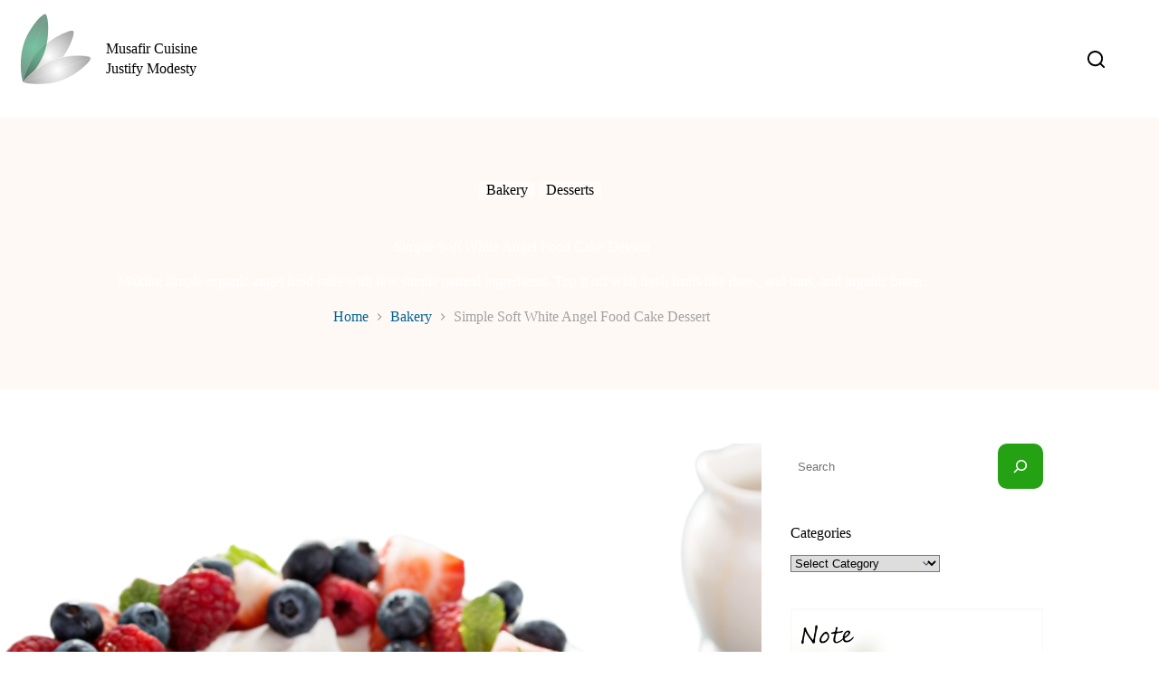

--- FILE ---
content_type: text/html; charset=UTF-8
request_url: https://www.musafircuisine.com/simple-soft-white-angel-food-cake-dessert/
body_size: 20472
content:
<!doctype html>
<html lang="en-US">
<head>
	
	<meta charset="UTF-8">
	<meta name="viewport" content="width=device-width, initial-scale=1, maximum-scale=5, viewport-fit=cover">
	<link rel="profile" href="https://gmpg.org/xfn/11">

	<title>Simple Soft White Angel Food Cake Dessert &#8211; Musafir Cuisine</title>
<meta name='robots' content='max-image-preview:large' />
	<style>img:is([sizes="auto" i], [sizes^="auto," i]) { contain-intrinsic-size: 3000px 1500px }</style>
	<link rel='dns-prefetch' href='//fonts.googleapis.com' />
<link rel="alternate" type="application/rss+xml" title="Musafir Cuisine &raquo; Feed" href="https://www.musafircuisine.com/feed/" />
<link rel="alternate" type="application/rss+xml" title="Musafir Cuisine &raquo; Comments Feed" href="https://www.musafircuisine.com/comments/feed/" />
<link rel="alternate" type="application/rss+xml" title="Musafir Cuisine &raquo; Simple Soft White Angel Food Cake Dessert Comments Feed" href="https://www.musafircuisine.com/simple-soft-white-angel-food-cake-dessert/feed/" />
<link rel='stylesheet' id='wp-block-library-css' href='https://www.musafircuisine.com/wp-includes/css/dist/block-library/style.min.css?ver=6.7.4' media='all' />
<style id='global-styles-inline-css'>
:root{--wp--preset--aspect-ratio--square: 1;--wp--preset--aspect-ratio--4-3: 4/3;--wp--preset--aspect-ratio--3-4: 3/4;--wp--preset--aspect-ratio--3-2: 3/2;--wp--preset--aspect-ratio--2-3: 2/3;--wp--preset--aspect-ratio--16-9: 16/9;--wp--preset--aspect-ratio--9-16: 9/16;--wp--preset--color--black: #000000;--wp--preset--color--cyan-bluish-gray: #abb8c3;--wp--preset--color--white: #ffffff;--wp--preset--color--pale-pink: #f78da7;--wp--preset--color--vivid-red: #cf2e2e;--wp--preset--color--luminous-vivid-orange: #ff6900;--wp--preset--color--luminous-vivid-amber: #fcb900;--wp--preset--color--light-green-cyan: #7bdcb5;--wp--preset--color--vivid-green-cyan: #00d084;--wp--preset--color--pale-cyan-blue: #8ed1fc;--wp--preset--color--vivid-cyan-blue: #0693e3;--wp--preset--color--vivid-purple: #9b51e0;--wp--preset--color--palette-color-1: var(--theme-palette-color-1, #24a214);--wp--preset--color--palette-color-2: var(--theme-palette-color-2, #21bdb0);--wp--preset--color--palette-color-3: var(--theme-palette-color-3, #000000);--wp--preset--color--palette-color-4: var(--theme-palette-color-4, #000000);--wp--preset--color--palette-color-5: var(--theme-palette-color-5, #E9EBEC);--wp--preset--color--palette-color-6: var(--theme-palette-color-6, #F4F5F6);--wp--preset--color--palette-color-7: var(--theme-palette-color-7, #ffffff);--wp--preset--color--palette-color-8: var(--theme-palette-color-8, #ffffff);--wp--preset--gradient--vivid-cyan-blue-to-vivid-purple: linear-gradient(135deg,rgba(6,147,227,1) 0%,rgb(155,81,224) 100%);--wp--preset--gradient--light-green-cyan-to-vivid-green-cyan: linear-gradient(135deg,rgb(122,220,180) 0%,rgb(0,208,130) 100%);--wp--preset--gradient--luminous-vivid-amber-to-luminous-vivid-orange: linear-gradient(135deg,rgba(252,185,0,1) 0%,rgba(255,105,0,1) 100%);--wp--preset--gradient--luminous-vivid-orange-to-vivid-red: linear-gradient(135deg,rgba(255,105,0,1) 0%,rgb(207,46,46) 100%);--wp--preset--gradient--very-light-gray-to-cyan-bluish-gray: linear-gradient(135deg,rgb(238,238,238) 0%,rgb(169,184,195) 100%);--wp--preset--gradient--cool-to-warm-spectrum: linear-gradient(135deg,rgb(74,234,220) 0%,rgb(151,120,209) 20%,rgb(207,42,186) 40%,rgb(238,44,130) 60%,rgb(251,105,98) 80%,rgb(254,248,76) 100%);--wp--preset--gradient--blush-light-purple: linear-gradient(135deg,rgb(255,206,236) 0%,rgb(152,150,240) 100%);--wp--preset--gradient--blush-bordeaux: linear-gradient(135deg,rgb(254,205,165) 0%,rgb(254,45,45) 50%,rgb(107,0,62) 100%);--wp--preset--gradient--luminous-dusk: linear-gradient(135deg,rgb(255,203,112) 0%,rgb(199,81,192) 50%,rgb(65,88,208) 100%);--wp--preset--gradient--pale-ocean: linear-gradient(135deg,rgb(255,245,203) 0%,rgb(182,227,212) 50%,rgb(51,167,181) 100%);--wp--preset--gradient--electric-grass: linear-gradient(135deg,rgb(202,248,128) 0%,rgb(113,206,126) 100%);--wp--preset--gradient--midnight: linear-gradient(135deg,rgb(2,3,129) 0%,rgb(40,116,252) 100%);--wp--preset--gradient--juicy-peach: linear-gradient(to right, #ffecd2 0%, #fcb69f 100%);--wp--preset--gradient--young-passion: linear-gradient(to right, #ff8177 0%, #ff867a 0%, #ff8c7f 21%, #f99185 52%, #cf556c 78%, #b12a5b 100%);--wp--preset--gradient--true-sunset: linear-gradient(to right, #fa709a 0%, #fee140 100%);--wp--preset--gradient--morpheus-den: linear-gradient(to top, #30cfd0 0%, #330867 100%);--wp--preset--gradient--plum-plate: linear-gradient(135deg, #667eea 0%, #764ba2 100%);--wp--preset--gradient--aqua-splash: linear-gradient(15deg, #13547a 0%, #80d0c7 100%);--wp--preset--gradient--love-kiss: linear-gradient(to top, #ff0844 0%, #ffb199 100%);--wp--preset--gradient--new-retrowave: linear-gradient(to top, #3b41c5 0%, #a981bb 49%, #ffc8a9 100%);--wp--preset--gradient--plum-bath: linear-gradient(to top, #cc208e 0%, #6713d2 100%);--wp--preset--gradient--high-flight: linear-gradient(to right, #0acffe 0%, #495aff 100%);--wp--preset--gradient--teen-party: linear-gradient(-225deg, #FF057C 0%, #8D0B93 50%, #321575 100%);--wp--preset--gradient--fabled-sunset: linear-gradient(-225deg, #231557 0%, #44107A 29%, #FF1361 67%, #FFF800 100%);--wp--preset--gradient--arielle-smile: radial-gradient(circle 248px at center, #16d9e3 0%, #30c7ec 47%, #46aef7 100%);--wp--preset--gradient--itmeo-branding: linear-gradient(180deg, #2af598 0%, #009efd 100%);--wp--preset--gradient--deep-blue: linear-gradient(to right, #6a11cb 0%, #2575fc 100%);--wp--preset--gradient--strong-bliss: linear-gradient(to right, #f78ca0 0%, #f9748f 19%, #fd868c 60%, #fe9a8b 100%);--wp--preset--gradient--sweet-period: linear-gradient(to top, #3f51b1 0%, #5a55ae 13%, #7b5fac 25%, #8f6aae 38%, #a86aa4 50%, #cc6b8e 62%, #f18271 75%, #f3a469 87%, #f7c978 100%);--wp--preset--gradient--purple-division: linear-gradient(to top, #7028e4 0%, #e5b2ca 100%);--wp--preset--gradient--cold-evening: linear-gradient(to top, #0c3483 0%, #a2b6df 100%, #6b8cce 100%, #a2b6df 100%);--wp--preset--gradient--mountain-rock: linear-gradient(to right, #868f96 0%, #596164 100%);--wp--preset--gradient--desert-hump: linear-gradient(to top, #c79081 0%, #dfa579 100%);--wp--preset--gradient--ethernal-constance: linear-gradient(to top, #09203f 0%, #537895 100%);--wp--preset--gradient--happy-memories: linear-gradient(-60deg, #ff5858 0%, #f09819 100%);--wp--preset--gradient--grown-early: linear-gradient(to top, #0ba360 0%, #3cba92 100%);--wp--preset--gradient--morning-salad: linear-gradient(-225deg, #B7F8DB 0%, #50A7C2 100%);--wp--preset--gradient--night-call: linear-gradient(-225deg, #AC32E4 0%, #7918F2 48%, #4801FF 100%);--wp--preset--gradient--mind-crawl: linear-gradient(-225deg, #473B7B 0%, #3584A7 51%, #30D2BE 100%);--wp--preset--gradient--angel-care: linear-gradient(-225deg, #FFE29F 0%, #FFA99F 48%, #FF719A 100%);--wp--preset--gradient--juicy-cake: linear-gradient(to top, #e14fad 0%, #f9d423 100%);--wp--preset--gradient--rich-metal: linear-gradient(to right, #d7d2cc 0%, #304352 100%);--wp--preset--gradient--mole-hall: linear-gradient(-20deg, #616161 0%, #9bc5c3 100%);--wp--preset--gradient--cloudy-knoxville: linear-gradient(120deg, #fdfbfb 0%, #ebedee 100%);--wp--preset--gradient--soft-grass: linear-gradient(to top, #c1dfc4 0%, #deecdd 100%);--wp--preset--gradient--saint-petersburg: linear-gradient(135deg, #f5f7fa 0%, #c3cfe2 100%);--wp--preset--gradient--everlasting-sky: linear-gradient(135deg, #fdfcfb 0%, #e2d1c3 100%);--wp--preset--gradient--kind-steel: linear-gradient(-20deg, #e9defa 0%, #fbfcdb 100%);--wp--preset--gradient--over-sun: linear-gradient(60deg, #abecd6 0%, #fbed96 100%);--wp--preset--gradient--premium-white: linear-gradient(to top, #d5d4d0 0%, #d5d4d0 1%, #eeeeec 31%, #efeeec 75%, #e9e9e7 100%);--wp--preset--gradient--clean-mirror: linear-gradient(45deg, #93a5cf 0%, #e4efe9 100%);--wp--preset--gradient--wild-apple: linear-gradient(to top, #d299c2 0%, #fef9d7 100%);--wp--preset--gradient--snow-again: linear-gradient(to top, #e6e9f0 0%, #eef1f5 100%);--wp--preset--gradient--confident-cloud: linear-gradient(to top, #dad4ec 0%, #dad4ec 1%, #f3e7e9 100%);--wp--preset--gradient--glass-water: linear-gradient(to top, #dfe9f3 0%, white 100%);--wp--preset--gradient--perfect-white: linear-gradient(-225deg, #E3FDF5 0%, #FFE6FA 100%);--wp--preset--font-size--small: 13px;--wp--preset--font-size--medium: 20px;--wp--preset--font-size--large: clamp(22px, 1.375rem + ((1vw - 3.2px) * 0.625), 30px);--wp--preset--font-size--x-large: clamp(30px, 1.875rem + ((1vw - 3.2px) * 1.563), 50px);--wp--preset--font-size--xx-large: clamp(45px, 2.813rem + ((1vw - 3.2px) * 2.734), 80px);--wp--preset--spacing--20: 0.44rem;--wp--preset--spacing--30: 0.67rem;--wp--preset--spacing--40: 1rem;--wp--preset--spacing--50: 1.5rem;--wp--preset--spacing--60: 2.25rem;--wp--preset--spacing--70: 3.38rem;--wp--preset--spacing--80: 5.06rem;--wp--preset--shadow--natural: 6px 6px 9px rgba(0, 0, 0, 0.2);--wp--preset--shadow--deep: 12px 12px 50px rgba(0, 0, 0, 0.4);--wp--preset--shadow--sharp: 6px 6px 0px rgba(0, 0, 0, 0.2);--wp--preset--shadow--outlined: 6px 6px 0px -3px rgba(255, 255, 255, 1), 6px 6px rgba(0, 0, 0, 1);--wp--preset--shadow--crisp: 6px 6px 0px rgba(0, 0, 0, 1);}:root { --wp--style--global--content-size: var(--theme-block-max-width);--wp--style--global--wide-size: var(--theme-block-wide-max-width); }:where(body) { margin: 0; }.wp-site-blocks > .alignleft { float: left; margin-right: 2em; }.wp-site-blocks > .alignright { float: right; margin-left: 2em; }.wp-site-blocks > .aligncenter { justify-content: center; margin-left: auto; margin-right: auto; }:where(.wp-site-blocks) > * { margin-block-start: var(--theme-content-spacing); margin-block-end: 0; }:where(.wp-site-blocks) > :first-child { margin-block-start: 0; }:where(.wp-site-blocks) > :last-child { margin-block-end: 0; }:root { --wp--style--block-gap: var(--theme-content-spacing); }:root :where(.is-layout-flow) > :first-child{margin-block-start: 0;}:root :where(.is-layout-flow) > :last-child{margin-block-end: 0;}:root :where(.is-layout-flow) > *{margin-block-start: var(--theme-content-spacing);margin-block-end: 0;}:root :where(.is-layout-constrained) > :first-child{margin-block-start: 0;}:root :where(.is-layout-constrained) > :last-child{margin-block-end: 0;}:root :where(.is-layout-constrained) > *{margin-block-start: var(--theme-content-spacing);margin-block-end: 0;}:root :where(.is-layout-flex){gap: var(--theme-content-spacing);}:root :where(.is-layout-grid){gap: var(--theme-content-spacing);}.is-layout-flow > .alignleft{float: left;margin-inline-start: 0;margin-inline-end: 2em;}.is-layout-flow > .alignright{float: right;margin-inline-start: 2em;margin-inline-end: 0;}.is-layout-flow > .aligncenter{margin-left: auto !important;margin-right: auto !important;}.is-layout-constrained > .alignleft{float: left;margin-inline-start: 0;margin-inline-end: 2em;}.is-layout-constrained > .alignright{float: right;margin-inline-start: 2em;margin-inline-end: 0;}.is-layout-constrained > .aligncenter{margin-left: auto !important;margin-right: auto !important;}.is-layout-constrained > :where(:not(.alignleft):not(.alignright):not(.alignfull)){max-width: var(--wp--style--global--content-size);margin-left: auto !important;margin-right: auto !important;}.is-layout-constrained > .alignwide{max-width: var(--wp--style--global--wide-size);}body .is-layout-flex{display: flex;}.is-layout-flex{flex-wrap: wrap;align-items: center;}.is-layout-flex > :is(*, div){margin: 0;}body .is-layout-grid{display: grid;}.is-layout-grid > :is(*, div){margin: 0;}body{padding-top: 0px;padding-right: 0px;padding-bottom: 0px;padding-left: 0px;}.has-black-color{color: var(--wp--preset--color--black) !important;}.has-cyan-bluish-gray-color{color: var(--wp--preset--color--cyan-bluish-gray) !important;}.has-white-color{color: var(--wp--preset--color--white) !important;}.has-pale-pink-color{color: var(--wp--preset--color--pale-pink) !important;}.has-vivid-red-color{color: var(--wp--preset--color--vivid-red) !important;}.has-luminous-vivid-orange-color{color: var(--wp--preset--color--luminous-vivid-orange) !important;}.has-luminous-vivid-amber-color{color: var(--wp--preset--color--luminous-vivid-amber) !important;}.has-light-green-cyan-color{color: var(--wp--preset--color--light-green-cyan) !important;}.has-vivid-green-cyan-color{color: var(--wp--preset--color--vivid-green-cyan) !important;}.has-pale-cyan-blue-color{color: var(--wp--preset--color--pale-cyan-blue) !important;}.has-vivid-cyan-blue-color{color: var(--wp--preset--color--vivid-cyan-blue) !important;}.has-vivid-purple-color{color: var(--wp--preset--color--vivid-purple) !important;}.has-palette-color-1-color{color: var(--wp--preset--color--palette-color-1) !important;}.has-palette-color-2-color{color: var(--wp--preset--color--palette-color-2) !important;}.has-palette-color-3-color{color: var(--wp--preset--color--palette-color-3) !important;}.has-palette-color-4-color{color: var(--wp--preset--color--palette-color-4) !important;}.has-palette-color-5-color{color: var(--wp--preset--color--palette-color-5) !important;}.has-palette-color-6-color{color: var(--wp--preset--color--palette-color-6) !important;}.has-palette-color-7-color{color: var(--wp--preset--color--palette-color-7) !important;}.has-palette-color-8-color{color: var(--wp--preset--color--palette-color-8) !important;}.has-black-background-color{background-color: var(--wp--preset--color--black) !important;}.has-cyan-bluish-gray-background-color{background-color: var(--wp--preset--color--cyan-bluish-gray) !important;}.has-white-background-color{background-color: var(--wp--preset--color--white) !important;}.has-pale-pink-background-color{background-color: var(--wp--preset--color--pale-pink) !important;}.has-vivid-red-background-color{background-color: var(--wp--preset--color--vivid-red) !important;}.has-luminous-vivid-orange-background-color{background-color: var(--wp--preset--color--luminous-vivid-orange) !important;}.has-luminous-vivid-amber-background-color{background-color: var(--wp--preset--color--luminous-vivid-amber) !important;}.has-light-green-cyan-background-color{background-color: var(--wp--preset--color--light-green-cyan) !important;}.has-vivid-green-cyan-background-color{background-color: var(--wp--preset--color--vivid-green-cyan) !important;}.has-pale-cyan-blue-background-color{background-color: var(--wp--preset--color--pale-cyan-blue) !important;}.has-vivid-cyan-blue-background-color{background-color: var(--wp--preset--color--vivid-cyan-blue) !important;}.has-vivid-purple-background-color{background-color: var(--wp--preset--color--vivid-purple) !important;}.has-palette-color-1-background-color{background-color: var(--wp--preset--color--palette-color-1) !important;}.has-palette-color-2-background-color{background-color: var(--wp--preset--color--palette-color-2) !important;}.has-palette-color-3-background-color{background-color: var(--wp--preset--color--palette-color-3) !important;}.has-palette-color-4-background-color{background-color: var(--wp--preset--color--palette-color-4) !important;}.has-palette-color-5-background-color{background-color: var(--wp--preset--color--palette-color-5) !important;}.has-palette-color-6-background-color{background-color: var(--wp--preset--color--palette-color-6) !important;}.has-palette-color-7-background-color{background-color: var(--wp--preset--color--palette-color-7) !important;}.has-palette-color-8-background-color{background-color: var(--wp--preset--color--palette-color-8) !important;}.has-black-border-color{border-color: var(--wp--preset--color--black) !important;}.has-cyan-bluish-gray-border-color{border-color: var(--wp--preset--color--cyan-bluish-gray) !important;}.has-white-border-color{border-color: var(--wp--preset--color--white) !important;}.has-pale-pink-border-color{border-color: var(--wp--preset--color--pale-pink) !important;}.has-vivid-red-border-color{border-color: var(--wp--preset--color--vivid-red) !important;}.has-luminous-vivid-orange-border-color{border-color: var(--wp--preset--color--luminous-vivid-orange) !important;}.has-luminous-vivid-amber-border-color{border-color: var(--wp--preset--color--luminous-vivid-amber) !important;}.has-light-green-cyan-border-color{border-color: var(--wp--preset--color--light-green-cyan) !important;}.has-vivid-green-cyan-border-color{border-color: var(--wp--preset--color--vivid-green-cyan) !important;}.has-pale-cyan-blue-border-color{border-color: var(--wp--preset--color--pale-cyan-blue) !important;}.has-vivid-cyan-blue-border-color{border-color: var(--wp--preset--color--vivid-cyan-blue) !important;}.has-vivid-purple-border-color{border-color: var(--wp--preset--color--vivid-purple) !important;}.has-palette-color-1-border-color{border-color: var(--wp--preset--color--palette-color-1) !important;}.has-palette-color-2-border-color{border-color: var(--wp--preset--color--palette-color-2) !important;}.has-palette-color-3-border-color{border-color: var(--wp--preset--color--palette-color-3) !important;}.has-palette-color-4-border-color{border-color: var(--wp--preset--color--palette-color-4) !important;}.has-palette-color-5-border-color{border-color: var(--wp--preset--color--palette-color-5) !important;}.has-palette-color-6-border-color{border-color: var(--wp--preset--color--palette-color-6) !important;}.has-palette-color-7-border-color{border-color: var(--wp--preset--color--palette-color-7) !important;}.has-palette-color-8-border-color{border-color: var(--wp--preset--color--palette-color-8) !important;}.has-vivid-cyan-blue-to-vivid-purple-gradient-background{background: var(--wp--preset--gradient--vivid-cyan-blue-to-vivid-purple) !important;}.has-light-green-cyan-to-vivid-green-cyan-gradient-background{background: var(--wp--preset--gradient--light-green-cyan-to-vivid-green-cyan) !important;}.has-luminous-vivid-amber-to-luminous-vivid-orange-gradient-background{background: var(--wp--preset--gradient--luminous-vivid-amber-to-luminous-vivid-orange) !important;}.has-luminous-vivid-orange-to-vivid-red-gradient-background{background: var(--wp--preset--gradient--luminous-vivid-orange-to-vivid-red) !important;}.has-very-light-gray-to-cyan-bluish-gray-gradient-background{background: var(--wp--preset--gradient--very-light-gray-to-cyan-bluish-gray) !important;}.has-cool-to-warm-spectrum-gradient-background{background: var(--wp--preset--gradient--cool-to-warm-spectrum) !important;}.has-blush-light-purple-gradient-background{background: var(--wp--preset--gradient--blush-light-purple) !important;}.has-blush-bordeaux-gradient-background{background: var(--wp--preset--gradient--blush-bordeaux) !important;}.has-luminous-dusk-gradient-background{background: var(--wp--preset--gradient--luminous-dusk) !important;}.has-pale-ocean-gradient-background{background: var(--wp--preset--gradient--pale-ocean) !important;}.has-electric-grass-gradient-background{background: var(--wp--preset--gradient--electric-grass) !important;}.has-midnight-gradient-background{background: var(--wp--preset--gradient--midnight) !important;}.has-juicy-peach-gradient-background{background: var(--wp--preset--gradient--juicy-peach) !important;}.has-young-passion-gradient-background{background: var(--wp--preset--gradient--young-passion) !important;}.has-true-sunset-gradient-background{background: var(--wp--preset--gradient--true-sunset) !important;}.has-morpheus-den-gradient-background{background: var(--wp--preset--gradient--morpheus-den) !important;}.has-plum-plate-gradient-background{background: var(--wp--preset--gradient--plum-plate) !important;}.has-aqua-splash-gradient-background{background: var(--wp--preset--gradient--aqua-splash) !important;}.has-love-kiss-gradient-background{background: var(--wp--preset--gradient--love-kiss) !important;}.has-new-retrowave-gradient-background{background: var(--wp--preset--gradient--new-retrowave) !important;}.has-plum-bath-gradient-background{background: var(--wp--preset--gradient--plum-bath) !important;}.has-high-flight-gradient-background{background: var(--wp--preset--gradient--high-flight) !important;}.has-teen-party-gradient-background{background: var(--wp--preset--gradient--teen-party) !important;}.has-fabled-sunset-gradient-background{background: var(--wp--preset--gradient--fabled-sunset) !important;}.has-arielle-smile-gradient-background{background: var(--wp--preset--gradient--arielle-smile) !important;}.has-itmeo-branding-gradient-background{background: var(--wp--preset--gradient--itmeo-branding) !important;}.has-deep-blue-gradient-background{background: var(--wp--preset--gradient--deep-blue) !important;}.has-strong-bliss-gradient-background{background: var(--wp--preset--gradient--strong-bliss) !important;}.has-sweet-period-gradient-background{background: var(--wp--preset--gradient--sweet-period) !important;}.has-purple-division-gradient-background{background: var(--wp--preset--gradient--purple-division) !important;}.has-cold-evening-gradient-background{background: var(--wp--preset--gradient--cold-evening) !important;}.has-mountain-rock-gradient-background{background: var(--wp--preset--gradient--mountain-rock) !important;}.has-desert-hump-gradient-background{background: var(--wp--preset--gradient--desert-hump) !important;}.has-ethernal-constance-gradient-background{background: var(--wp--preset--gradient--ethernal-constance) !important;}.has-happy-memories-gradient-background{background: var(--wp--preset--gradient--happy-memories) !important;}.has-grown-early-gradient-background{background: var(--wp--preset--gradient--grown-early) !important;}.has-morning-salad-gradient-background{background: var(--wp--preset--gradient--morning-salad) !important;}.has-night-call-gradient-background{background: var(--wp--preset--gradient--night-call) !important;}.has-mind-crawl-gradient-background{background: var(--wp--preset--gradient--mind-crawl) !important;}.has-angel-care-gradient-background{background: var(--wp--preset--gradient--angel-care) !important;}.has-juicy-cake-gradient-background{background: var(--wp--preset--gradient--juicy-cake) !important;}.has-rich-metal-gradient-background{background: var(--wp--preset--gradient--rich-metal) !important;}.has-mole-hall-gradient-background{background: var(--wp--preset--gradient--mole-hall) !important;}.has-cloudy-knoxville-gradient-background{background: var(--wp--preset--gradient--cloudy-knoxville) !important;}.has-soft-grass-gradient-background{background: var(--wp--preset--gradient--soft-grass) !important;}.has-saint-petersburg-gradient-background{background: var(--wp--preset--gradient--saint-petersburg) !important;}.has-everlasting-sky-gradient-background{background: var(--wp--preset--gradient--everlasting-sky) !important;}.has-kind-steel-gradient-background{background: var(--wp--preset--gradient--kind-steel) !important;}.has-over-sun-gradient-background{background: var(--wp--preset--gradient--over-sun) !important;}.has-premium-white-gradient-background{background: var(--wp--preset--gradient--premium-white) !important;}.has-clean-mirror-gradient-background{background: var(--wp--preset--gradient--clean-mirror) !important;}.has-wild-apple-gradient-background{background: var(--wp--preset--gradient--wild-apple) !important;}.has-snow-again-gradient-background{background: var(--wp--preset--gradient--snow-again) !important;}.has-confident-cloud-gradient-background{background: var(--wp--preset--gradient--confident-cloud) !important;}.has-glass-water-gradient-background{background: var(--wp--preset--gradient--glass-water) !important;}.has-perfect-white-gradient-background{background: var(--wp--preset--gradient--perfect-white) !important;}.has-small-font-size{font-size: var(--wp--preset--font-size--small) !important;}.has-medium-font-size{font-size: var(--wp--preset--font-size--medium) !important;}.has-large-font-size{font-size: var(--wp--preset--font-size--large) !important;}.has-x-large-font-size{font-size: var(--wp--preset--font-size--x-large) !important;}.has-xx-large-font-size{font-size: var(--wp--preset--font-size--xx-large) !important;}
:root :where(.wp-block-pullquote){font-size: clamp(0.984em, 0.984rem + ((1vw - 0.2em) * 0.645), 1.5em);line-height: 1.6;}
</style>
<link rel='stylesheet' id='parent-style-css' href='https://www.musafircuisine.com/wp-content/themes/blocksy/style.css?ver=6.7.4' media='all' />
<link rel='stylesheet' id='blocksy-fonts-font-source-google-css' href='https://fonts.googleapis.com/css2?family=Montserrat:wght@400;500;600&#038;family=Poppins:wght@500&#038;display=swap' media='all' />
<link rel='stylesheet' id='ct-main-styles-css' href='https://www.musafircuisine.com/wp-content/themes/blocksy/static/bundle/main.min.css?ver=2.0.86' media='all' />
<link rel='stylesheet' id='ct-page-title-styles-css' href='https://www.musafircuisine.com/wp-content/themes/blocksy/static/bundle/page-title.min.css?ver=2.0.86' media='all' />
<link rel='stylesheet' id='ct-sidebar-styles-css' href='https://www.musafircuisine.com/wp-content/themes/blocksy/static/bundle/sidebar.min.css?ver=2.0.86' media='all' />
<link rel='stylesheet' id='ct-posts-nav-styles-css' href='https://www.musafircuisine.com/wp-content/themes/blocksy/static/bundle/posts-nav.min.css?ver=2.0.86' media='all' />
<link rel='stylesheet' id='ct-brizy-styles-css' href='https://www.musafircuisine.com/wp-content/themes/blocksy/static/bundle/brizy.min.css?ver=2.0.86' media='all' />
<link rel='stylesheet' id='sib-front-css-css' href='https://www.musafircuisine.com/wp-content/plugins/mailin/css/mailin-front.css?ver=6.7.4' media='all' />
<script src="https://www.musafircuisine.com/wp-includes/js/jquery/jquery.min.js?ver=3.7.1" id="jquery-core-js"></script>
<script src="https://www.musafircuisine.com/wp-includes/js/jquery/jquery-migrate.min.js?ver=3.4.1" id="jquery-migrate-js"></script>
<script id="sib-front-js-js-extra">
var sibErrMsg = {"invalidMail":"Please fill out valid email address","requiredField":"Please fill out required fields","invalidDateFormat":"Please fill out valid date format","invalidSMSFormat":"Please fill out valid phone number"};
var ajax_sib_front_object = {"ajax_url":"https:\/\/www.musafircuisine.com\/wp-admin\/admin-ajax.php","ajax_nonce":"93c8adcf7a","flag_url":"https:\/\/www.musafircuisine.com\/wp-content\/plugins\/mailin\/img\/flags\/"};
</script>
<script src="https://www.musafircuisine.com/wp-content/plugins/mailin/js/mailin-front.js?ver=1768464833" id="sib-front-js-js"></script>
<link rel="https://api.w.org/" href="https://www.musafircuisine.com/wp-json/" /><link rel="alternate" title="JSON" type="application/json" href="https://www.musafircuisine.com/wp-json/wp/v2/posts/3960" /><link rel="EditURI" type="application/rsd+xml" title="RSD" href="https://www.musafircuisine.com/xmlrpc.php?rsd" />
<meta name="generator" content="WordPress 6.7.4" />
<link rel="canonical" href="https://www.musafircuisine.com/simple-soft-white-angel-food-cake-dessert/" />
<link rel='shortlink' href='https://www.musafircuisine.com/?p=3960' />
<link rel="alternate" title="oEmbed (JSON)" type="application/json+oembed" href="https://www.musafircuisine.com/wp-json/oembed/1.0/embed?url=https%3A%2F%2Fwww.musafircuisine.com%2Fsimple-soft-white-angel-food-cake-dessert%2F" />
<link rel="alternate" title="oEmbed (XML)" type="text/xml+oembed" href="https://www.musafircuisine.com/wp-json/oembed/1.0/embed?url=https%3A%2F%2Fwww.musafircuisine.com%2Fsimple-soft-white-angel-food-cake-dessert%2F&#038;format=xml" />
<!-- Analytics by WP Statistics - https://wp-statistics.com -->
<noscript><link rel='stylesheet' href='https://www.musafircuisine.com/wp-content/themes/blocksy/static/bundle/no-scripts.min.css' type='text/css'></noscript>
<style id="ct-main-styles-inline-css">[data-header*="type-1"] .ct-header [data-row*="bottom"] {--height:65px;background-color:#ffffff;background-image:none;--theme-border-top:none;--theme-border-bottom:none;--theme-box-shadow:none;} [data-header*="type-1"] .ct-header [data-row*="bottom"] > div {--theme-border-top:1px solid rgba(103, 114, 121, 0.07);--theme-border-bottom:none;} [data-header*="type-1"] .ct-header [data-id="logo"] .site-logo-container {--logo-max-height:100px;} [data-header*="type-1"] .ct-header [data-id="logo"] .site-title {--theme-font-family:Arial;--theme-font-weight:300;--theme-font-size:25px;--theme-link-initial-color:var(--theme-palette-color-4);--theme-link-hover-color:#5ba261;} [data-header*="type-1"] .ct-header [data-id="logo"] .site-description {--theme-font-weight:500;--theme-font-size:13px;--theme-text-color:#000000;} [data-header*="type-1"] .ct-header [data-id="menu"] {--menu-items-spacing:60px;} [data-header*="type-1"] .ct-header [data-id="menu"] > ul > li > a {--theme-font-weight:500;--theme-text-transform:none;--theme-font-size:15px;--theme-line-height:1.3;--theme-link-initial-color:var(--color);} [data-header*="type-1"] .ct-header [data-id="menu"] .sub-menu .ct-menu-link {--theme-link-initial-color:#ffffff;--theme-font-weight:500;--theme-font-size:12px;} [data-header*="type-1"] .ct-header [data-id="menu"] .sub-menu {--dropdown-background-color:#29333C;--dropdown-background-hover-color:#34414c;--dropdown-divider:1px dashed rgba(255, 255, 255, 0.1);--theme-box-shadow:0px 10px 20px rgba(41, 51, 61, 0.1);--theme-border-radius:0px 0px 2px 2px;} [data-header*="type-1"] .ct-header [data-row*="middle"] {--height:130px;background-color:#ffffff;background-image:none;--theme-border-top:none;--theme-border-bottom:none;--theme-box-shadow:none;} [data-header*="type-1"] .ct-header [data-row*="middle"] > div {--theme-border-top:none;--theme-border-bottom:none;} [data-header*="type-1"] #offcanvas {background-color:rgba(18, 21, 25, 0.98);--vertical-alignment:flex-start;--horizontal-alignment:initial;--text-horizontal-alignment:initial;--has-indentation:1;} [data-header*="type-1"] #offcanvas .ct-toggle-close {--theme-icon-color:var(--theme-palette-color-4);} [data-header*="type-1"] #offcanvas .ct-toggle-close:hover {--theme-icon-color:var(--theme-palette-color-1);} [data-header*="type-1"] [data-id="search"] {--theme-icon-size:19px;--theme-icon-color:#000000;--theme-icon-hover-color:#4aa752;} [data-header*="type-1"] #search-modal .ct-search-results {--theme-font-weight:500;--theme-font-size:14px;--theme-line-height:1.4;} [data-header*="type-1"] #search-modal .ct-search-form {--theme-link-initial-color:#ffffff;--theme-link-hover-color:#1e8b26;--theme-form-text-initial-color:#ffffff;--theme-form-text-focus-color:#ffffff;--theme-form-field-border-initial-color:rgba(255, 255, 255, 0.2);--theme-button-text-hover-color:#000000;--theme-button-background-initial-color:#247929;--theme-button-background-hover-color:#005005;} [data-header*="type-1"] #search-modal .ct-toggle-close {--theme-icon-color:#ffffff;} [data-header*="type-1"] #search-modal .ct-toggle-close:hover {--theme-icon-color:#b32626;} [data-header*="type-1"] #search-modal {background-color:rgba(0, 0, 0, 0.91);} [data-header*="type-1"] .ct-header [data-id="text"] {--max-width:100%;--theme-font-size:15px;--theme-line-height:1.3;} [data-header*="type-1"] {--header-height:130px;} [data-header*="type-1"] .ct-header {background-image:none;} [data-footer*="type-1"] .ct-footer [data-row*="bottom"] > div {--container-spacing:25px;--theme-border:none;--theme-border-top:none;--theme-border-bottom:none;--grid-template-columns:initial;} [data-footer*="type-1"] .ct-footer [data-row*="bottom"] .widget-title {--theme-font-size:16px;} [data-footer*="type-1"] .ct-footer [data-row*="bottom"] {--theme-border-top:none;--theme-border-bottom:none;background-color:#0c0f12;} [data-footer*="type-1"] [data-id="copyright"] {--theme-font-weight:400;--theme-font-size:15px;--theme-line-height:1.3;--theme-text-color:#ffffff;--theme-link-initial-color:#4cc962;--theme-link-hover-color:#6fce7e;} [data-footer*="type-1"] [data-column="copyright"] {--horizontal-alignment:center;} [data-footer*="type-1"] .ct-footer [data-row*="middle"] > div {--container-spacing:70px;--theme-border:1px solid #0c0f12;--theme-border-top:none;--theme-border-bottom:none;--grid-template-columns:repeat(4, 1fr);} [data-footer*="type-1"] .ct-footer [data-row*="middle"] .widget-title {--theme-font-size:16px;--theme-heading-color:var(--theme-palette-color-5);} [data-footer*="type-1"] .ct-footer [data-row*="middle"] .ct-widget {--theme-link-initial-color:var(--color);} [data-footer*="type-1"] .ct-footer [data-row*="middle"] {--theme-border-top:none;--theme-border-bottom:none;background-color:transparent;} [data-footer*="type-1"] .ct-footer [data-column="widget-area-1"] {--text-horizontal-alignment:center;--horizontal-alignment:center;} [data-footer*="type-1"] .ct-footer [data-column="widget-area-1"] .ct-widget {--theme-text-color:#ffffff;} [data-footer*="type-1"] .ct-footer [data-column="widget-area-2"] {--text-horizontal-alignment:left;--horizontal-alignment:flex-start;--vertical-alignment:center;} [data-footer*="type-1"] .ct-footer [data-column="widget-area-2"] .ct-widget {--theme-text-color:#ffffff;--theme-link-initial-color:#fefdfd;--theme-link-hover-color:#ffffff;} [data-footer*="type-1"] .ct-footer {background-color:#050709;}:root {--theme-font-family:Montserrat, Sans-Serif;--theme-font-weight:400;--theme-text-transform:none;--theme-text-decoration:none;--theme-font-size:19px;--theme-line-height:1.65;--theme-letter-spacing:0em;--theme-button-font-weight:600;--theme-button-font-size:15px;--has-classic-forms:var(--true);--has-modern-forms:var(--false);--theme-form-field-height:50px;--theme-form-field-border-radius:10px;--theme-form-field-border-initial-color:var(--theme-border-color);--theme-form-field-border-focus-color:var(--theme-palette-color-1);--theme-form-selection-field-initial-color:var(--theme-border-color);--theme-form-selection-field-active-color:var(--theme-palette-color-1);--theme-palette-color-1:#24a214;--theme-palette-color-2:#21bdb0;--theme-palette-color-3:#000000;--theme-palette-color-4:#000000;--theme-palette-color-5:#E9EBEC;--theme-palette-color-6:#F4F5F6;--theme-palette-color-7:#ffffff;--theme-palette-color-8:#ffffff;--theme-text-color:var(--theme-palette-color-3);--theme-link-initial-color:#006496;--theme-link-hover-color:#00c0b0;--theme-selection-text-color:#ffffff;--theme-selection-background-color:var(--theme-palette-color-1);--theme-border-color:var(--theme-palette-color-5);--theme-headings-color:var(--theme-palette-color-4);--theme-content-spacing:1.5em;--theme-button-min-height:50px;--theme-button-text-initial-color:#ffffff;--theme-button-text-hover-color:#ffffff;--theme-button-background-initial-color:var(--theme-palette-color-1);--theme-button-background-hover-color:#16877e;--theme-button-border:none;--theme-button-border-radius:10px;--theme-button-padding:5px 20px;--theme-normal-container-max-width:1300px;--theme-content-vertical-spacing:60px;--theme-container-edge-spacing:90vw;--theme-narrow-container-max-width:750px;--theme-wide-offset:130px;}h1 {--theme-font-family:Montserrat, Sans-Serif;--theme-font-weight:600;--theme-font-size:55px;--theme-line-height:1.5;}h2 {--theme-font-family:Montserrat, Sans-Serif;--theme-font-weight:600;--theme-font-size:34px;--theme-line-height:1.5;}h3 {--theme-font-family:Montserrat, Sans-Serif;--theme-font-weight:500;--theme-font-size:30px;--theme-line-height:1.5;}h4 {--theme-font-family:Montserrat, Sans-Serif;--theme-font-weight:500;--theme-font-size:25px;--theme-line-height:1.5;}h5 {--theme-font-family:Poppins, Sans-Serif;--theme-font-weight:500;--theme-font-size:19px;--theme-line-height:1.5;}h6 {--theme-font-weight:500;--theme-font-size:16px;--theme-line-height:1.5;}.wp-block-pullquote {--theme-font-family:Georgia;--theme-font-weight:600;--theme-font-size:25px;}pre, code, samp, kbd {--theme-font-family:monospace;--theme-font-weight:400;--theme-font-size:16px;}figcaption {--theme-font-size:14px;}.ct-sidebar .widget-title {--theme-font-size:20px;}.ct-breadcrumbs {--theme-font-weight:600;--theme-text-transform:uppercase;--theme-font-size:12px;}body {background-color:var(--theme-palette-color-7);background-image:none;} [data-prefix="single_blog_post"] .entry-header .page-title {--theme-font-family:Montserrat, Sans-Serif;--theme-font-weight:400;--theme-font-size:50px;--theme-heading-color:#ffffff;} [data-prefix="single_blog_post"] .entry-header .entry-meta {--theme-font-weight:600;--theme-text-transform:uppercase;--theme-font-size:12px;--theme-line-height:1.3;--theme-text-color:#ffffff;--theme-link-hover-color:#4eb555;} [data-prefix="single_blog_post"] .entry-header [data-type="pill"] {--theme-button-text-initial-color:#000000;--theme-button-text-hover-color:#17800a;--theme-button-background-initial-color:rgba(255, 255, 255, 0.4);--theme-button-background-hover-color:#ffffff;} [data-prefix="single_blog_post"] .entry-header .page-description {--theme-text-color:#ffffff;} [data-prefix="single_blog_post"] .entry-header .ct-breadcrumbs {--theme-text-color:#a2a2a2;} [data-prefix="single_blog_post"] .hero-section[data-type="type-2"] {--min-height:300px;background-color:#fff9f6;background-image:none;--container-padding:50px 0px;} [data-prefix="single_blog_post"] .hero-section[data-type="type-2"] > figure .ct-media-container:after {background-color:rgba(0, 0, 0, 0.13);} [data-prefix="single_blog_post"] .hero-section .page-title, [data-prefix="single_blog_post"] .hero-section .ct-author-name {--itemSpacing:21px;} [data-prefix="blog"] .entry-header .page-title {--theme-font-size:50px;} [data-prefix="blog"] .entry-header .entry-meta {--theme-font-weight:600;--theme-text-transform:uppercase;--theme-font-size:12px;--theme-line-height:1.3;} [data-prefix="blog"] .entry-header .page-description {--theme-text-color:#da9880;} [data-prefix="blog"] .hero-section[data-type="type-2"] {--min-height:610px;background-color:#fff9f6;background-image:none;--container-padding:50px 0px;} [data-prefix="categories"] .entry-header .page-title {--theme-font-family:Montserrat, Sans-Serif;--theme-font-weight:600;--theme-font-size:30px;--theme-heading-color:#000000;} [data-prefix="categories"] .entry-header .entry-meta {--theme-font-weight:600;--theme-text-transform:uppercase;--theme-font-size:12px;--theme-line-height:1.3;} [data-prefix="categories"] .entry-header .page-description {--theme-text-color:#ffffff;} [data-prefix="categories"] .hero-section[data-type="type-2"] {--min-height:300px;background-color:var(--theme-palette-color-6);background-image:none;--container-padding:50px 0px;} [data-prefix="search"] .entry-header .page-title {--theme-font-family:Montserrat, Sans-Serif;--theme-font-weight:600;--theme-font-size:30px;} [data-prefix="search"] .entry-header .entry-meta {--theme-font-weight:600;--theme-text-transform:uppercase;--theme-font-size:12px;--theme-line-height:1.3;} [data-prefix="author"] .entry-header .page-title {--theme-font-size:30px;} [data-prefix="author"] .entry-header .entry-meta {--theme-font-weight:600;--theme-text-transform:uppercase;--theme-font-size:12px;--theme-line-height:1.3;} [data-prefix="author"] .hero-section[data-type="type-2"] {background-color:var(--theme-palette-color-6);background-image:none;--container-padding:50px 0px;} [data-prefix="single_page"] .entry-header .page-title {--theme-font-weight:500;--theme-font-size:50px;--theme-heading-color:#010101;} [data-prefix="single_page"] .entry-header .entry-meta {--theme-font-weight:600;--theme-text-transform:uppercase;--theme-font-size:12px;--theme-line-height:1.3;} [data-prefix="single_page"] .entry-header .page-description {--theme-text-color:#da9880;} [data-prefix="single_page"] .hero-section[data-type="type-2"] {--min-height:570px;background-color:#fff9f6;background-image:none;--container-padding:50px 0px;} [data-prefix="blog"] .entry-card .entry-title {--theme-font-weight:600;--theme-font-size:20px;--theme-line-height:1.3;} [data-prefix="blog"] .entry-card .entry-meta {--theme-font-weight:600;--theme-text-transform:uppercase;--theme-font-size:12px;} [data-prefix="blog"] .entry-card [data-type="pill"] {--theme-button-text-initial-color:var(--theme-palette-color-1);--theme-button-text-hover-color:var(--theme-palette-color-2);--theme-button-background-initial-color:#fff4ee;--theme-button-background-hover-color:#fff4ee;} [data-prefix="blog"] .entry-card {background-color:var(--theme-palette-color-8);--theme-border-radius:9px;--theme-box-shadow:0px 8px 18px rgba(0, 0, 0, 0.55);} [data-prefix="blog"] [data-archive="default"] .card-content .ct-media-container {--card-element-spacing:30px;} [data-prefix="blog"] [data-archive="default"] .card-content .entry-meta[data-id="9Efk7S"] {--card-element-spacing:15px;} [data-prefix="categories"] .entry-card .entry-title {--theme-font-size:20px;--theme-line-height:1.3;--theme-link-hover-color:#49a3a9;} [data-prefix="categories"] .entry-card .entry-meta {--theme-font-weight:600;--theme-text-transform:uppercase;--theme-font-size:12px;} [data-prefix="categories"] .entry-card {background-color:#ffffff;--theme-box-shadow:0px 12px 18px -6px #698fd2;} [data-prefix="categories"] [data-archive="default"] .card-content .entry-meta[data-id="Ob2E1c"] {--card-element-spacing:15px;} [data-prefix="categories"] [data-archive="default"] .card-content .ct-media-container {--card-element-spacing:30px;} [data-prefix="author"] .entries {--grid-template-columns:repeat(3, minmax(0, 1fr));} [data-prefix="author"] .entry-card .entry-title {--theme-font-size:20px;--theme-line-height:1.3;} [data-prefix="author"] .entry-card .entry-meta {--theme-font-weight:600;--theme-text-transform:uppercase;--theme-font-size:12px;} [data-prefix="author"] .entry-card {background-color:var(--theme-palette-color-8);--theme-box-shadow:0px 12px 18px -6px rgba(34, 56, 101, 0.04);} [data-prefix="search"] .entries {--grid-template-columns:repeat(3, minmax(0, 1fr));} [data-prefix="search"] .entry-card .entry-title {--theme-font-size:20px;--theme-line-height:1.3;} [data-prefix="search"] .entry-card .entry-meta {--theme-font-weight:600;--theme-text-transform:uppercase;--theme-font-size:12px;} [data-prefix="search"] .entry-card {background-color:var(--theme-palette-color-8);--theme-box-shadow:0px 12px 18px -6px rgba(34, 56, 101, 0.04);} [data-prefix="search"] [data-archive="default"] .card-content .entry-meta[data-id="E17rIM"] {--card-element-spacing:15px;} [data-prefix="search"] [data-archive="default"] .card-content .ct-media-container {--card-element-spacing:30px;}form textarea {--theme-form-field-height:170px;} [data-sidebar] {--sidebar-width:26%;--sidebar-width-no-unit:26;--sidebar-gap:1%;}.ct-sidebar {--theme-link-initial-color:var(--theme-text-color);--sidebar-widgets-spacing:40px;} [data-sidebar] > aside {--sidebar-inner-spacing:21px;}.ct-back-to-top {--theme-icon-color:#ffffff;--theme-icon-hover-color:#ffffff;--theme-border-radius:10px;--theme-box-shadow:0px 5px 20px #0f4b00;} [data-prefix="single_blog_post"] .post-navigation {--theme-link-initial-color:var(--theme-text-color);} [data-prefix="single_blog_post"] .ct-related-posts .ct-module-title {--theme-heading-color:#000000;} [data-prefix="single_blog_post"] .ct-related-posts-container {background-color:#fff9f6;} [data-prefix="single_blog_post"] .ct-related-posts .related-entry-title {--theme-font-size:16px;--theme-heading-color:#3f763e;--card-element-spacing:5px;} [data-prefix="single_blog_post"] .ct-related-posts .entry-meta {--theme-font-size:14px;} [data-prefix="single_blog_post"] .ct-related-posts {--grid-template-columns:repeat(4, minmax(0, 1fr));} [data-prefix="single_blog_post"] [class*="ct-container"] > article[class*="post"] {--has-boxed:var(--false);--has-wide:var(--true);} [data-prefix="single_page"] [class*="ct-container"] > article[class*="post"] {--has-boxed:var(--false);--has-wide:var(--true);}@media (max-width: 999.98px) {[data-header*="type-1"] .ct-header [data-row*="middle"] {--height:70px;} [data-header*="type-1"] #offcanvas {background-color:rgba(255, 255, 255, 0.98);--horizontal-alignment:center;--text-horizontal-alignment:center;--has-indentation:0;} [data-header*="type-1"] {--header-height:65px;} [data-footer*="type-1"] .ct-footer [data-row*="bottom"] > div {--grid-template-columns:initial;} [data-footer*="type-1"] .ct-footer [data-row*="middle"] > div {--container-spacing:50px;--grid-template-columns:repeat(2, 1fr);} [data-footer*="type-1"] .ct-footer [data-column="widget-area-1"] {--vertical-alignment:center;} [data-prefix="single_blog_post"] .entry-header .page-title {--theme-font-size:30px;} [data-prefix="single_blog_post"] .hero-section[data-type="type-2"] {--min-height:200px;} [data-prefix="blog"] .entry-header .page-title {--theme-font-size:30px;} [data-prefix="blog"] .hero-section[data-type="type-2"] {--min-height:200px;} [data-prefix="single_page"] .entry-header .page-title {--theme-font-size:30px;} [data-prefix="author"] .entries {--grid-template-columns:repeat(2, minmax(0, 1fr));} [data-prefix="search"] .entries {--grid-template-columns:repeat(2, minmax(0, 1fr));}}@media (max-width: 689.98px) {[data-header*="type-1"] .ct-header [data-row*="bottom"] {--height:64px;--theme-box-shadow:0px 10px 70px rgba(43, 61, 79, 0.93);} [data-header*="type-1"] #offcanvas {--vertical-alignment:center;} [data-header*="type-1"] {--header-height:64px;} [data-footer*="type-1"] .ct-footer [data-row*="bottom"] > div {--container-spacing:15px;--grid-template-columns:initial;} [data-footer*="type-1"] .ct-footer [data-row*="middle"] > div {--container-spacing:40px;--grid-template-columns:initial;} [data-prefix="single_blog_post"] .entry-header .page-title {--theme-font-size:25px;} [data-prefix="blog"] .entry-header .page-title {--theme-font-size:25px;} [data-prefix="single_page"] .entry-header .page-title {--theme-font-size:25px;} [data-prefix="blog"] .entry-card .entry-title {--theme-font-size:18px;} [data-prefix="categories"] .entry-card .entry-title {--theme-font-size:18px;} [data-prefix="author"] .entries {--grid-template-columns:repeat(1, minmax(0, 1fr));} [data-prefix="author"] .entry-card .entry-title {--theme-font-size:18px;} [data-prefix="search"] .entries {--grid-template-columns:repeat(1, minmax(0, 1fr));} [data-prefix="search"] .entry-card .entry-title {--theme-font-size:18px;}:root {--theme-content-vertical-spacing:50px;--theme-container-edge-spacing:88vw;}}</style>
<link rel="icon" href="https://www.musafircuisine.com/wp-content/uploads/2022/04/cropped-logo-MusafirCuisine.com_-32x32.png" sizes="32x32" />
<link rel="icon" href="https://www.musafircuisine.com/wp-content/uploads/2022/04/cropped-logo-MusafirCuisine.com_-192x192.png" sizes="192x192" />
<link rel="apple-touch-icon" href="https://www.musafircuisine.com/wp-content/uploads/2022/04/cropped-logo-MusafirCuisine.com_-180x180.png" />
<meta name="msapplication-TileImage" content="https://www.musafircuisine.com/wp-content/uploads/2022/04/cropped-logo-MusafirCuisine.com_-270x270.png" />
		<style id="wp-custom-css">
			.footer-store-icons {
	display: flex;
	flex-wrap: wrap;
	justify-content: space-between;
}

.footer-store-icons img {
	flex: 0 0 45%;
	max-width: 45%;
}		</style>
			</head>


<body class="post-template-default single single-post postid-3960 single-format-standard wp-custom-logo wp-embed-responsive" data-link="type-2" data-prefix="single_blog_post" data-header="type-1" data-footer="type-1">

<a class="skip-link screen-reader-text" href="#main">Skip to content</a><div class="ct-drawer-canvas" data-location="start">
		<div id="search-modal" class="ct-panel" data-behaviour="modal" aria-label="Search modal" inert>
			<div class="ct-panel-actions">
				<button class="ct-toggle-close" data-type="type-1" aria-label="Close search modal">
					<svg class="ct-icon" width="12" height="12" viewBox="0 0 15 15"><path d="M1 15a1 1 0 01-.71-.29 1 1 0 010-1.41l5.8-5.8-5.8-5.8A1 1 0 011.7.29l5.8 5.8 5.8-5.8a1 1 0 011.41 1.41l-5.8 5.8 5.8 5.8a1 1 0 01-1.41 1.41l-5.8-5.8-5.8 5.8A1 1 0 011 15z"/></svg>				</button>
			</div>

			<div class="ct-panel-content">
				

<form role="search" method="get" class="ct-search-form"  action="https://www.musafircuisine.com/" aria-haspopup="listbox" data-live-results="thumbs">

	<input type="search" class="modal-field" placeholder="Search" value="" name="s" autocomplete="off" title="Search for..." aria-label="Search for...">

	<div class="ct-search-form-controls">
		
		<button type="submit" class="wp-element-button" data-button="icon" aria-label="Search button">
			<svg class="ct-icon ct-search-button-content" aria-hidden="true" width="15" height="15" viewBox="0 0 15 15"><path d="M14.8,13.7L12,11c0.9-1.2,1.5-2.6,1.5-4.2c0-3.7-3-6.8-6.8-6.8S0,3,0,6.8s3,6.8,6.8,6.8c1.6,0,3.1-0.6,4.2-1.5l2.8,2.8c0.1,0.1,0.3,0.2,0.5,0.2s0.4-0.1,0.5-0.2C15.1,14.5,15.1,14,14.8,13.7z M1.5,6.8c0-2.9,2.4-5.2,5.2-5.2S12,3.9,12,6.8S9.6,12,6.8,12S1.5,9.6,1.5,6.8z"/></svg>
			<span class="ct-ajax-loader">
				<svg viewBox="0 0 24 24">
					<circle cx="12" cy="12" r="10" opacity="0.2" fill="none" stroke="currentColor" stroke-miterlimit="10" stroke-width="2"/>

					<path d="m12,2c5.52,0,10,4.48,10,10" fill="none" stroke="currentColor" stroke-linecap="round" stroke-miterlimit="10" stroke-width="2">
						<animateTransform
							attributeName="transform"
							attributeType="XML"
							type="rotate"
							dur="0.6s"
							from="0 12 12"
							to="360 12 12"
							repeatCount="indefinite"
						/>
					</path>
				</svg>
			</span>
		</button>

		
					<input type="hidden" name="ct_post_type" value="post:page">
		
		

		<input type="hidden" value="42f3928a01" class="ct-live-results-nonce">	</div>

			<div class="screen-reader-text" aria-live="polite" role="status">
			No results		</div>
	
</form>


			</div>
		</div>

		</div>
<div id="main-container">
	<header id="header" class="ct-header" data-id="type-1"><div data-device="desktop"><div data-row="middle" data-column-set="3"><div class="ct-container-fluid"><div data-column="start" data-placements="1"><div data-items="primary">
<div	class="site-branding"
	data-id="logo"	data-logo="left"	>

			<a href="https://www.musafircuisine.com/" class="site-logo-container" rel="home" itemprop="url" ><img width="1032" height="1023" src="https://www.musafircuisine.com/wp-content/uploads/2022/04/musafir-cuisine-logo.svg" class="default-logo" alt="Musafir Cuisine Logo" decoding="async" fetchpriority="high" /></a>	
			<div class="site-title-container">
							<span class="site-title " >
					<a href="https://www.musafircuisine.com/" rel="home" >
						Musafir Cuisine					</a>
				</span>
			
							<p class="site-description " >
					Justify Modesty				</p>
					</div>
	  </div>

</div></div><div data-column="middle"><div data-items="">
<nav
	id="header-menu-1"
	class="header-menu-1 menu-container"
	data-id="menu" data-interaction="hover"	data-menu="type-1"
	data-dropdown="type-1:simple"		data-responsive="no"		aria-label="Main Menu">

	</nav>

</div></div><div data-column="end" data-placements="1"><div data-items="primary">
<button
	data-toggle-panel="#search-modal"
	class="ct-header-search ct-toggle "
	aria-label="Search"
	data-label="left"
	data-id="search">

	<span class="ct-label ct-hidden-sm ct-hidden-md ct-hidden-lg">Search</span>

	<svg class="ct-icon" aria-hidden="true" width="15" height="15" viewBox="0 0 15 15"><path d="M14.8,13.7L12,11c0.9-1.2,1.5-2.6,1.5-4.2c0-3.7-3-6.8-6.8-6.8S0,3,0,6.8s3,6.8,6.8,6.8c1.6,0,3.1-0.6,4.2-1.5l2.8,2.8c0.1,0.1,0.3,0.2,0.5,0.2s0.4-0.1,0.5-0.2C15.1,14.5,15.1,14,14.8,13.7z M1.5,6.8c0-2.9,2.4-5.2,5.2-5.2S12,3.9,12,6.8S9.6,12,6.8,12S1.5,9.6,1.5,6.8z"/></svg></button>
</div></div></div></div></div><div data-device="mobile"><div data-row="bottom" data-column-set="2"><div class="ct-container"><div data-column="start" data-placements="1"><div data-items="primary">
<div	class="site-branding"
	data-id="logo"	data-logo="left"	>

			<a href="https://www.musafircuisine.com/" class="site-logo-container" rel="home" itemprop="url" ><img width="1032" height="1023" src="https://www.musafircuisine.com/wp-content/uploads/2022/04/musafir-cuisine-logo.svg" class="default-logo" alt="Musafir Cuisine Logo" decoding="async" /></a>	
			<div class="site-title-container">
							<span class="site-title " >
					<a href="https://www.musafircuisine.com/" rel="home" >
						Musafir Cuisine					</a>
				</span>
			
							<p class="site-description " >
					Justify Modesty				</p>
					</div>
	  </div>

</div></div><div data-column="end" data-placements="1"><div data-items="primary">
<button
	data-toggle-panel="#search-modal"
	class="ct-header-search ct-toggle "
	aria-label="Search"
	data-label="left"
	data-id="search">

	<span class="ct-label ct-hidden-sm ct-hidden-md ct-hidden-lg">Search</span>

	<svg class="ct-icon" aria-hidden="true" width="15" height="15" viewBox="0 0 15 15"><path d="M14.8,13.7L12,11c0.9-1.2,1.5-2.6,1.5-4.2c0-3.7-3-6.8-6.8-6.8S0,3,0,6.8s3,6.8,6.8,6.8c1.6,0,3.1-0.6,4.2-1.5l2.8,2.8c0.1,0.1,0.3,0.2,0.5,0.2s0.4-0.1,0.5-0.2C15.1,14.5,15.1,14,14.8,13.7z M1.5,6.8c0-2.9,2.4-5.2,5.2-5.2S12,3.9,12,6.8S9.6,12,6.8,12S1.5,9.6,1.5,6.8z"/></svg></button>
</div></div></div></div></div></header>
	<main id="main" class="site-main">

		
<div class="hero-section" data-type="type-2">
			<figure>
			<div class="ct-media-container"><img width="2560" height="978" src="https://www.musafircuisine.com/wp-content/uploads/2022/09/1123-wgg-scaled.jpg" class="attachment-full size-full" alt="Green" loading="lazy" decoding="async" srcset="https://www.musafircuisine.com/wp-content/uploads/2022/09/1123-wgg-scaled.jpg 2560w, https://www.musafircuisine.com/wp-content/uploads/2022/09/1123-wgg-300x115.jpg 300w, https://www.musafircuisine.com/wp-content/uploads/2022/09/1123-wgg-1024x391.jpg 1024w, https://www.musafircuisine.com/wp-content/uploads/2022/09/1123-wgg-768x293.jpg 768w, https://www.musafircuisine.com/wp-content/uploads/2022/09/1123-wgg-1536x587.jpg 1536w, https://www.musafircuisine.com/wp-content/uploads/2022/09/1123-wgg-2048x782.jpg 2048w" sizes="auto, (max-width: 2560px) 100vw, 2560px" /></div>		</figure>
	
			<header class="entry-header ct-container">
			<ul class="entry-meta" data-type="simple:slash" ><li class="meta-categories" data-type="pill"><a href="https://www.musafircuisine.com/category/bakery-baking/" rel="tag" class="ct-term-33">Bakery</a><a href="https://www.musafircuisine.com/category/desserts/" rel="tag" class="ct-term-47">Desserts</a></li></ul><h1 class="page-title" title="Simple Soft White Angel Food Cake Dessert">Simple Soft White Angel Food Cake Dessert</h1><div class="page-description ">Making simple organic angel food cake with few simple natural ingredients. Top it off with fresh fruits like dates, and nuts, and organic butter.</div>
			<nav class="ct-breadcrumbs" data-source="default"  ><span class="first-item" ><a href="https://www.musafircuisine.com/" ><span >Home</span></a><svg class="ct-separator" fill="currentColor" width="8" height="8" viewBox="0 0 8 8" aria-hidden="true" focusable="false">
				<path d="M2,6.9L4.8,4L2,1.1L2.6,0l4,4l-4,4L2,6.9z"/>
			</svg></span><span class="item-0"><a href="https://www.musafircuisine.com/category/bakery-baking/" ><span >Bakery</span></a><svg class="ct-separator" fill="currentColor" width="8" height="8" viewBox="0 0 8 8" aria-hidden="true" focusable="false">
				<path d="M2,6.9L4.8,4L2,1.1L2.6,0l4,4l-4,4L2,6.9z"/>
			</svg></span><span class="last-item" aria-current="page" ><span >Simple Soft White Angel Food Cake Dessert</span></span>			</nav>

				</header>
	</div>



	<div
		class="ct-container"
		data-sidebar="right"				data-vertical-spacing="top:bottom">

		
		
	<article
		id="post-3960"
		class="post-3960 post type-post status-publish format-standard has-post-thumbnail hentry category-bakery-baking category-desserts tag-angel-food-cake tag-organic tag-simple-light-cake">

		<figure class="ct-featured-image "><div class="ct-media-container"><img width="5620" height="3747" src="https://www.musafircuisine.com/wp-content/uploads/2023/03/angel-food-cake.png" class="attachment-full size-full wp-post-image" alt="angel food cake" loading="lazy" decoding="async" srcset="https://www.musafircuisine.com/wp-content/uploads/2023/03/angel-food-cake.png 5620w, https://www.musafircuisine.com/wp-content/uploads/2023/03/angel-food-cake-300x200.png 300w, https://www.musafircuisine.com/wp-content/uploads/2023/03/angel-food-cake-1024x683.png 1024w, https://www.musafircuisine.com/wp-content/uploads/2023/03/angel-food-cake-768x512.png 768w, https://www.musafircuisine.com/wp-content/uploads/2023/03/angel-food-cake-1536x1024.png 1536w, https://www.musafircuisine.com/wp-content/uploads/2023/03/angel-food-cake-2048x1365.png 2048w" sizes="auto, (max-width: 5620px) 100vw, 5620px" style="aspect-ratio: 5620/3747;" /></div></figure>
		
		
		<div class="entry-content is-layout-flow">
			
<p></p>



<figure class="wp-block-image size-full is-resized"><img decoding="async" src="https://www.musafircuisine.com/wp-content/uploads/2022/04/Group-17.png" alt="" class="wp-image-1382" width="308" height="83" srcset="https://www.musafircuisine.com/wp-content/uploads/2022/04/Group-17.png 637w, https://www.musafircuisine.com/wp-content/uploads/2022/04/Group-17-600x161.png 600w, https://www.musafircuisine.com/wp-content/uploads/2022/04/Group-17-300x81.png 300w" sizes="(max-width: 308px) 100vw, 308px" /></figure>



<ul class="wp-block-list">
<li>Flour</li>



<li>Salt</li>



<li>Sugar</li>



<li>Almond extract</li>



<li>Olive oil</li>



<li>Honey</li>



<li>Eggs</li>
</ul>



<figure class="wp-block-image size-full is-resized"><img decoding="async" src="https://www.musafircuisine.com/wp-content/uploads/2022/04/Healthy-Eggs.png" alt="" class="wp-image-1112" width="266" height="191" srcset="https://www.musafircuisine.com/wp-content/uploads/2022/04/Healthy-Eggs.png 369w, https://www.musafircuisine.com/wp-content/uploads/2022/04/Healthy-Eggs-300x215.png 300w" sizes="(max-width: 266px) 100vw, 266px" /></figure>



<figure class="wp-block-image size-full is-resized"><img decoding="async" src="https://www.musafircuisine.com/wp-content/uploads/2022/04/Group-18-1.png" alt="" class="wp-image-1383" width="308" height="83" srcset="https://www.musafircuisine.com/wp-content/uploads/2022/04/Group-18-1.png 637w, https://www.musafircuisine.com/wp-content/uploads/2022/04/Group-18-1-600x161.png 600w, https://www.musafircuisine.com/wp-content/uploads/2022/04/Group-18-1-300x81.png 300w" sizes="(max-width: 308px) 100vw, 308px" /></figure>



<h3 class="wp-block-heading"><img loading="lazy" decoding="async" width="55" height="55" class="wp-image-2153" style="width: 55px;" src="https://www.musafircuisine.com/wp-content/uploads/2022/04/Ellipse-21.png" alt="">Dry Ingredients:</h3>



<p>In a bowl add 1 cup (230 ml) of finely sifted <strong>flour </strong>(through a sieve).</p>



<p>Now add 150 g of pure fine <strong>natural sugar</strong> (brown or white sugar, this will also affect the color)(sifted), 15 ml of <strong>almond</strong> oil/ extract and mix well.</p>



<h3 class="wp-block-heading"><img loading="lazy" decoding="async" width="55" height="55" class="wp-image-2141" style="width: 55px;" src="https://www.musafircuisine.com/wp-content/uploads/2022/04/Ellipse-16.png" alt="">Wet Ingredients:</h3>



<p>In a separate bowl pour in around 10 <strong>egg whites on room temperature</strong> (around 360 g of egg whites needed), mix until foamy and then add half teaspoon (2.5 ml) of salt, 3 teaspoon (15 ml) of apple cider vinegar or lemon juice, 150 g of natural sugar gradually, as egg whites and sugar mixture emerges to a soft peak consistency, and then add 40 ml of <strong>olive oil</strong>, 50 ml pure <strong>honey</strong>, 1 tsp of rose water, and mix until smooth.</p>



<h3 class="wp-block-heading"><img loading="lazy" decoding="async" width="55" height="55" class="wp-image-2141" style="width: 55px;" src="https://www.musafircuisine.com/wp-content/uploads/2022/04/Ellipse-16.png" alt="">Combining</h3>



<p>Next gradually sprinkle in the dry ingredients (flour mixture) into the white eggs mixture. Gently fold and mix.</p>



<h3 class="wp-block-heading"><img loading="lazy" decoding="async" width="55" height="55" class="wp-image-2152" style="width: 55px;" src="https://www.musafircuisine.com/wp-content/uploads/2022/04/Ellipse-15.png" alt="">Baking</h3>



<p>Thereafter, pour the batter in a pan and put in a preheated oven at 180<sup>o</sup> C for 25 to 34 minutes, or until golden brown. After that let it cool for another 30 to 60 minutes being upside down.</p>



<p>Finally, cover with fruits (dates, berries) nuts and butter cream layer (frosting) or dark chocolate ice cream, as desired, and serve.</p>



<figure class="wp-block-image size-large"><img loading="lazy" decoding="async" width="1024" height="1024" src="https://www.musafircuisine.com/wp-content/uploads/2023/03/Angel-food-cake-on-table-1024x1024.jpeg" alt="" class="wp-image-3962" srcset="https://www.musafircuisine.com/wp-content/uploads/2023/03/Angel-food-cake-on-table-1024x1024.jpeg 1024w, https://www.musafircuisine.com/wp-content/uploads/2023/03/Angel-food-cake-on-table-300x300.jpeg 300w, https://www.musafircuisine.com/wp-content/uploads/2023/03/Angel-food-cake-on-table-150x150.jpeg 150w, https://www.musafircuisine.com/wp-content/uploads/2023/03/Angel-food-cake-on-table-768x768.jpeg 768w, https://www.musafircuisine.com/wp-content/uploads/2023/03/Angel-food-cake-on-table-1536x1536.jpeg 1536w, https://www.musafircuisine.com/wp-content/uploads/2023/03/Angel-food-cake-on-table-2048x2048.jpeg 2048w" sizes="auto, (max-width: 1024px) 100vw, 1024px" /><figcaption class="wp-element-caption">Angel food cake with whipped cream and fresh berries</figcaption></figure>



<figure class="wp-block-image size-full"><img loading="lazy" decoding="async" width="82" height="82" src="https://www.musafircuisine.com/wp-content/uploads/2022/04/Ellipse-1-Green.png" alt="End" class="wp-image-1088"/></figure>
		</div>

		
		
		
		
		<nav class="post-navigation is-width-constrained " >
							<a href="https://www.musafircuisine.com/creamy-marinated-tarragon-chicken/" class="nav-item-prev">
					<figure class="ct-media-container  "><img width="300" height="230" src="https://www.musafircuisine.com/wp-content/uploads/2022/10/Creamy-Chicken-300x230.png" class="attachment-medium size-medium wp-post-image" alt="creamy chicken sauce" loading="lazy" decoding="async" srcset="https://www.musafircuisine.com/wp-content/uploads/2022/10/Creamy-Chicken-300x230.png 300w, https://www.musafircuisine.com/wp-content/uploads/2022/10/Creamy-Chicken-1024x784.png 1024w, https://www.musafircuisine.com/wp-content/uploads/2022/10/Creamy-Chicken-768x588.png 768w, https://www.musafircuisine.com/wp-content/uploads/2022/10/Creamy-Chicken-1536x1177.png 1536w, https://www.musafircuisine.com/wp-content/uploads/2022/10/Creamy-Chicken-2048x1569.png 2048w" sizes="auto, (max-width: 300px) 100vw, 300px" style="aspect-ratio: 1/1;" /><svg width="20px" height="15px" viewBox="0 0 20 15" fill="#ffffff"><polygon points="0,7.5 5.5,13 6.4,12.1 2.4,8.1 20,8.1 20,6.9 2.4,6.9 6.4,2.9 5.5,2 "/></svg></figure>
					<div class="item-content">
						<span class="item-label">
							Previous <span>Post</span>						</span>

													<span class="item-title ct-hidden-sm">
								White Creamy Marinated Tarragon Chicken							</span>
											</div>

				</a>
			
							<div class="nav-item-next"></div>
			
		</nav>

	
	</article>

	
		<aside class="ct-hidden-sm ct-hidden-md" data-type="type-4" id="sidebar"><div class="ct-sidebar"><div class="ct-widget is-layout-flow widget_block widget_search" id="block-37"><form role="search" method="get" action="https://www.musafircuisine.com/" class="wp-block-search__button-inside wp-block-search__icon-button wp-block-search"    ><label class="wp-block-search__label screen-reader-text" for="wp-block-search__input-1" >Search</label><div class="wp-block-search__inside-wrapper " ><input class="wp-block-search__input" id="wp-block-search__input-1" placeholder="Search" value="" type="search" name="s" required /><button aria-label="Search" class="wp-block-search__button has-icon wp-element-button" type="submit" ><svg class="search-icon" viewBox="0 0 24 24" width="24" height="24">
					<path d="M13 5c-3.3 0-6 2.7-6 6 0 1.4.5 2.7 1.3 3.7l-3.8 3.8 1.1 1.1 3.8-3.8c1 .8 2.3 1.3 3.7 1.3 3.3 0 6-2.7 6-6S16.3 5 13 5zm0 10.5c-2.5 0-4.5-2-4.5-4.5s2-4.5 4.5-4.5 4.5 2 4.5 4.5-2 4.5-4.5 4.5z"></path>
				</svg></button></div></form></div><div class="ct-widget is-layout-flow widget_categories" id="categories-5"><h3 class="widget-title">Categories</h3><form action="https://www.musafircuisine.com" method="get"><label class="screen-reader-text" for="cat">Categories</label><select  name='cat' id='cat' class='postform'>
	<option value='-1'>Select Category</option>
	<option class="level-0" value="33">Bakery</option>
	<option class="level-0" value="32">BBQ</option>
	<option class="level-0" value="30">Cooking and Making</option>
	<option class="level-0" value="47">Desserts</option>
</select>
</form><script>
(function() {
	var dropdown = document.getElementById( "cat" );
	function onCatChange() {
		if ( dropdown.options[ dropdown.selectedIndex ].value > 0 ) {
			dropdown.parentNode.submit();
		}
	}
	dropdown.onchange = onCatChange;
})();
</script>
</div><div class="ct-widget is-layout-flow widget_block widget_media_image" id="block-39">
<figure class="wp-block-image size-full"><img loading="lazy" decoding="async" width="1000" height="1900" src="https://www.musafircuisine.com/wp-content/uploads/2022/06/Note-1-Musafir-Cuisine.jpg" alt="Note" class="wp-image-2316" srcset="https://www.musafircuisine.com/wp-content/uploads/2022/06/Note-1-Musafir-Cuisine.jpg 1000w, https://www.musafircuisine.com/wp-content/uploads/2022/06/Note-1-Musafir-Cuisine-158x300.jpg 158w, https://www.musafircuisine.com/wp-content/uploads/2022/06/Note-1-Musafir-Cuisine-539x1024.jpg 539w, https://www.musafircuisine.com/wp-content/uploads/2022/06/Note-1-Musafir-Cuisine-768x1459.jpg 768w, https://www.musafircuisine.com/wp-content/uploads/2022/06/Note-1-Musafir-Cuisine-808x1536.jpg 808w, https://www.musafircuisine.com/wp-content/uploads/2022/06/Note-1-Musafir-Cuisine-600x1140.jpg 600w" sizes="auto, (max-width: 1000px) 100vw, 1000px" /></figure>
</div></div></aside>
			</div>


		<div class="ct-related-posts-container" >
		<div class="ct-container">
	
		<div
			class="ct-related-posts"
					>
			
											<h4 class="ct-module-title">
					More Recipes				</h4>
							
			
			<div class="ct-related-posts-items" data-layout="grid">
							
				<article  ><a class="ct-media-container" href="https://www.musafircuisine.com/pound-butter-cake/" aria-label="Simple Pound Butter Cake"><img width="768" height="512" src="https://www.musafircuisine.com/wp-content/uploads/2022/04/Lemon-pound-cake-scaled-768x512.jpeg" class="attachment-medium_large size-medium_large wp-post-image" alt="Lemon pound cake" loading="lazy" decoding="async" srcset="https://www.musafircuisine.com/wp-content/uploads/2022/04/Lemon-pound-cake-scaled-768x512.jpeg 768w, https://www.musafircuisine.com/wp-content/uploads/2022/04/Lemon-pound-cake-scaled-300x200.jpeg 300w, https://www.musafircuisine.com/wp-content/uploads/2022/04/Lemon-pound-cake-scaled-1024x683.jpeg 1024w, https://www.musafircuisine.com/wp-content/uploads/2022/04/Lemon-pound-cake-scaled-1536x1024.jpeg 1536w, https://www.musafircuisine.com/wp-content/uploads/2022/04/Lemon-pound-cake-scaled-2048x1366.jpeg 2048w, https://www.musafircuisine.com/wp-content/uploads/2022/04/Lemon-pound-cake-scaled-600x400.jpeg 600w" sizes="auto, (max-width: 768px) 100vw, 768px" style="aspect-ratio: 16/9;" /></a><h4 class="related-entry-title"><a href="https://www.musafircuisine.com/pound-butter-cake/" rel="bookmark">Simple Pound Butter Cake</a></h4></article>				
							
				<article  ><a class="ct-media-container" href="https://www.musafircuisine.com/peanut-butter-brownies/" aria-label="Simple Fast Peanut Butter Brownies"><img width="768" height="505" src="https://www.musafircuisine.com/wp-content/uploads/2022/04/homemade-chocolate-brownies-scaled-768x505.jpeg" class="attachment-medium_large size-medium_large wp-post-image" alt="homemade chocolate brownies" loading="lazy" decoding="async" srcset="https://www.musafircuisine.com/wp-content/uploads/2022/04/homemade-chocolate-brownies-scaled-768x505.jpeg 768w, https://www.musafircuisine.com/wp-content/uploads/2022/04/homemade-chocolate-brownies-scaled-300x197.jpeg 300w, https://www.musafircuisine.com/wp-content/uploads/2022/04/homemade-chocolate-brownies-scaled-1024x673.jpeg 1024w, https://www.musafircuisine.com/wp-content/uploads/2022/04/homemade-chocolate-brownies-scaled-1536x1009.jpeg 1536w, https://www.musafircuisine.com/wp-content/uploads/2022/04/homemade-chocolate-brownies-scaled-2048x1346.jpeg 2048w, https://www.musafircuisine.com/wp-content/uploads/2022/04/homemade-chocolate-brownies-scaled-600x394.jpeg 600w" sizes="auto, (max-width: 768px) 100vw, 768px" style="aspect-ratio: 16/9;" /></a><h4 class="related-entry-title"><a href="https://www.musafircuisine.com/peanut-butter-brownies/" rel="bookmark">Simple Fast Peanut Butter Brownies</a></h4></article>				
							
				<article  ><a class="ct-media-container" href="https://www.musafircuisine.com/carrot-cake/" aria-label="Simple Perfect Moist Carrot Cake"><img width="768" height="432" src="https://www.musafircuisine.com/wp-content/uploads/2022/04/Vegan-homemade-carrot-cake-with-pecans-edited-scaled-768x432.jpeg" class="attachment-medium_large size-medium_large wp-post-image" alt="homemade carrot cake with pecans" loading="lazy" decoding="async" srcset="https://www.musafircuisine.com/wp-content/uploads/2022/04/Vegan-homemade-carrot-cake-with-pecans-edited-scaled-768x432.jpeg 768w, https://www.musafircuisine.com/wp-content/uploads/2022/04/Vegan-homemade-carrot-cake-with-pecans-edited-scaled-300x169.jpeg 300w, https://www.musafircuisine.com/wp-content/uploads/2022/04/Vegan-homemade-carrot-cake-with-pecans-edited-scaled-1024x576.jpeg 1024w, https://www.musafircuisine.com/wp-content/uploads/2022/04/Vegan-homemade-carrot-cake-with-pecans-edited-scaled-1536x863.jpeg 1536w, https://www.musafircuisine.com/wp-content/uploads/2022/04/Vegan-homemade-carrot-cake-with-pecans-edited-scaled-2048x1151.jpeg 2048w, https://www.musafircuisine.com/wp-content/uploads/2022/04/Vegan-homemade-carrot-cake-with-pecans-edited-scaled-600x337.jpeg 600w" sizes="auto, (max-width: 768px) 100vw, 768px" style="aspect-ratio: 16/9;" /></a><h4 class="related-entry-title"><a href="https://www.musafircuisine.com/carrot-cake/" rel="bookmark">Simple Perfect Moist Carrot Cake</a></h4></article>				
							
				<article  ><a class="ct-media-container" href="https://www.musafircuisine.com/chocolate-cheese-cake/" aria-label="Delicious Dark Chocolate Cheese Cake"><img width="768" height="509" src="https://www.musafircuisine.com/wp-content/uploads/2022/04/chocolate-cheesecake-with-chocolate-glaze-scaled-768x509.jpeg" class="attachment-medium_large size-medium_large wp-post-image" alt="" loading="lazy" decoding="async" srcset="https://www.musafircuisine.com/wp-content/uploads/2022/04/chocolate-cheesecake-with-chocolate-glaze-scaled-768x509.jpeg 768w, https://www.musafircuisine.com/wp-content/uploads/2022/04/chocolate-cheesecake-with-chocolate-glaze-scaled-300x199.jpeg 300w, https://www.musafircuisine.com/wp-content/uploads/2022/04/chocolate-cheesecake-with-chocolate-glaze-scaled-1024x678.jpeg 1024w, https://www.musafircuisine.com/wp-content/uploads/2022/04/chocolate-cheesecake-with-chocolate-glaze-scaled-1536x1018.jpeg 1536w, https://www.musafircuisine.com/wp-content/uploads/2022/04/chocolate-cheesecake-with-chocolate-glaze-scaled-2048x1357.jpeg 2048w, https://www.musafircuisine.com/wp-content/uploads/2022/04/chocolate-cheesecake-with-chocolate-glaze-scaled-600x398.jpeg 600w" sizes="auto, (max-width: 768px) 100vw, 768px" style="aspect-ratio: 16/9;" /></a><h4 class="related-entry-title"><a href="https://www.musafircuisine.com/chocolate-cheese-cake/" rel="bookmark">Delicious Dark Chocolate Cheese Cake</a></h4></article>				
							
				<article  ><a class="ct-media-container" href="https://www.musafircuisine.com/kheer-condensed-milk-rice-pudding/" aria-label="Awesome kheer (Condensed Milk Rice dessert)"><img width="768" height="513" src="https://www.musafircuisine.com/wp-content/uploads/2022/04/Shahi-Kheer-Sweet-Rice-Pudding-scaled-768x513.jpeg" class="attachment-medium_large size-medium_large wp-post-image" alt="Shahi Kheer Sweet Rice Pudding" loading="lazy" decoding="async" srcset="https://www.musafircuisine.com/wp-content/uploads/2022/04/Shahi-Kheer-Sweet-Rice-Pudding-scaled-768x513.jpeg 768w, https://www.musafircuisine.com/wp-content/uploads/2022/04/Shahi-Kheer-Sweet-Rice-Pudding-scaled-300x200.jpeg 300w, https://www.musafircuisine.com/wp-content/uploads/2022/04/Shahi-Kheer-Sweet-Rice-Pudding-scaled-1024x684.jpeg 1024w, https://www.musafircuisine.com/wp-content/uploads/2022/04/Shahi-Kheer-Sweet-Rice-Pudding-scaled-1536x1025.jpeg 1536w, https://www.musafircuisine.com/wp-content/uploads/2022/04/Shahi-Kheer-Sweet-Rice-Pudding-scaled-2048x1367.jpeg 2048w, https://www.musafircuisine.com/wp-content/uploads/2022/04/Shahi-Kheer-Sweet-Rice-Pudding-scaled-600x401.jpeg 600w" sizes="auto, (max-width: 768px) 100vw, 768px" style="aspect-ratio: 16/9;" /></a><h4 class="related-entry-title"><a href="https://www.musafircuisine.com/kheer-condensed-milk-rice-pudding/" rel="bookmark">Awesome kheer (Condensed Milk Rice dessert)</a></h4></article>				
							
				<article  ><a class="ct-media-container" href="https://www.musafircuisine.com/organic-vanilla-ice-cream/" aria-label="Fresh Organic Vanilla Ice cream"><img width="768" height="512" src="https://www.musafircuisine.com/wp-content/uploads/2022/04/Chocolate-Vanilla-ice-cream-scoops-1-scaled-768x512.jpeg" class="attachment-medium_large size-medium_large wp-post-image" alt="Chocolate Vanilla ice cream scoops" loading="lazy" decoding="async" srcset="https://www.musafircuisine.com/wp-content/uploads/2022/04/Chocolate-Vanilla-ice-cream-scoops-1-scaled-768x512.jpeg 768w, https://www.musafircuisine.com/wp-content/uploads/2022/04/Chocolate-Vanilla-ice-cream-scoops-1-scaled-300x200.jpeg 300w, https://www.musafircuisine.com/wp-content/uploads/2022/04/Chocolate-Vanilla-ice-cream-scoops-1-scaled-1024x683.jpeg 1024w, https://www.musafircuisine.com/wp-content/uploads/2022/04/Chocolate-Vanilla-ice-cream-scoops-1-scaled-1536x1024.jpeg 1536w, https://www.musafircuisine.com/wp-content/uploads/2022/04/Chocolate-Vanilla-ice-cream-scoops-1-scaled-2048x1366.jpeg 2048w, https://www.musafircuisine.com/wp-content/uploads/2022/04/Chocolate-Vanilla-ice-cream-scoops-1-scaled-600x400.jpeg 600w" sizes="auto, (max-width: 768px) 100vw, 768px" style="aspect-ratio: 16/9;" /></a><h4 class="related-entry-title"><a href="https://www.musafircuisine.com/organic-vanilla-ice-cream/" rel="bookmark">Fresh Organic Vanilla Ice cream</a></h4></article>				
							
				<article  ><a class="ct-media-container" href="https://www.musafircuisine.com/rasgulla/" aria-label="Delicious Rasgulla with Sweet Syrup"><img width="768" height="512" src="https://www.musafircuisine.com/wp-content/uploads/2022/04/rasgulla-scaled-768x512.jpeg" class="attachment-medium_large size-medium_large wp-post-image" alt="Rasgulla" loading="lazy" decoding="async" srcset="https://www.musafircuisine.com/wp-content/uploads/2022/04/rasgulla-scaled-768x512.jpeg 768w, https://www.musafircuisine.com/wp-content/uploads/2022/04/rasgulla-scaled-300x200.jpeg 300w, https://www.musafircuisine.com/wp-content/uploads/2022/04/rasgulla-scaled-1024x683.jpeg 1024w, https://www.musafircuisine.com/wp-content/uploads/2022/04/rasgulla-scaled-1536x1024.jpeg 1536w, https://www.musafircuisine.com/wp-content/uploads/2022/04/rasgulla-scaled-2048x1366.jpeg 2048w, https://www.musafircuisine.com/wp-content/uploads/2022/04/rasgulla-scaled-600x400.jpeg 600w" sizes="auto, (max-width: 768px) 100vw, 768px" style="aspect-ratio: 16/9;" /></a><h4 class="related-entry-title"><a href="https://www.musafircuisine.com/rasgulla/" rel="bookmark">Delicious Rasgulla with Sweet Syrup</a></h4></article>				
							
				<article  ><a class="ct-media-container" href="https://www.musafircuisine.com/chicken-pizza/" aria-label="Ultimate Chicken Tikka Pizza"><img width="768" height="1152" src="https://www.musafircuisine.com/wp-content/uploads/2022/04/Chicken-Tikka-Pizza-1-scaled-768x1152.jpg" class="attachment-medium_large size-medium_large wp-post-image" alt="Chicken Tikka Pizza" loading="lazy" decoding="async" srcset="https://www.musafircuisine.com/wp-content/uploads/2022/04/Chicken-Tikka-Pizza-1-scaled-768x1152.jpg 768w, https://www.musafircuisine.com/wp-content/uploads/2022/04/Chicken-Tikka-Pizza-1-scaled-200x300.jpg 200w, https://www.musafircuisine.com/wp-content/uploads/2022/04/Chicken-Tikka-Pizza-1-scaled-683x1024.jpg 683w, https://www.musafircuisine.com/wp-content/uploads/2022/04/Chicken-Tikka-Pizza-1-scaled-1024x1536.jpg 1024w, https://www.musafircuisine.com/wp-content/uploads/2022/04/Chicken-Tikka-Pizza-1-scaled-1366x2048.jpg 1366w, https://www.musafircuisine.com/wp-content/uploads/2022/04/Chicken-Tikka-Pizza-1-scaled-600x900.jpg 600w, https://www.musafircuisine.com/wp-content/uploads/2022/04/Chicken-Tikka-Pizza-1-scaled.jpg 1707w" sizes="auto, (max-width: 768px) 100vw, 768px" style="aspect-ratio: 16/9;" /></a><h4 class="related-entry-title"><a href="https://www.musafircuisine.com/chicken-pizza/" rel="bookmark">Ultimate Chicken Tikka Pizza</a></h4></article>				
						</div>

			
					</div>

			</div>
	</div>
	
		</main>

	<footer id="footer" class="ct-footer" data-id="type-1"><div data-row="middle"><div class="ct-container" data-columns-divider="md"><div data-column="widget-area-2"><div class="ct-widget is-layout-flow widget_block widget_text" id="block-36">
<p class="has-text-align-center" style="font-size:clamp(14.082px, 0.88rem + ((1vw - 3.2px) * 0.54), 21px);">Connect@musafircuisine.com</p>
</div><div class="ct-widget is-layout-flow widget_block widget_media_image" id="block-41">
<figure class="wp-block-image size-large"><img loading="lazy" decoding="async" width="1024" height="1024" src="https://www.musafircuisine.com/wp-content/uploads/2022/06/Group-377-1024x1024.png" alt="Email" class="wp-image-2950" srcset="https://www.musafircuisine.com/wp-content/uploads/2022/06/Group-377.png 1024w, https://www.musafircuisine.com/wp-content/uploads/2022/06/Group-377-300x300.png 300w, https://www.musafircuisine.com/wp-content/uploads/2022/06/Group-377-150x150.png 150w, https://www.musafircuisine.com/wp-content/uploads/2022/06/Group-377-768x768.png 768w, https://www.musafircuisine.com/wp-content/uploads/2022/06/Group-377-530x530.png 530w, https://www.musafircuisine.com/wp-content/uploads/2022/06/Group-377-750x750.png 750w, https://www.musafircuisine.com/wp-content/uploads/2022/06/Group-377-500x500.png 500w, https://www.musafircuisine.com/wp-content/uploads/2022/06/Group-377-600x600.png 600w, https://www.musafircuisine.com/wp-content/uploads/2022/06/Group-377-100x100.png 100w" sizes="auto, (max-width: 1024px) 100vw, 1024px" /></figure>
</div></div><div data-column="ghost"></div><div data-column="ghost"></div><div data-column="widget-area-1"><div class="ct-widget is-layout-flow widget_block widget_media_image" id="block-32">
<figure class="wp-block-image size-full is-resized"><img loading="lazy" decoding="async" src="https://www.musafircuisine.com/wp-content/uploads/2022/04/musafir-cuisine-logo.svg" alt="Musafir Cuisine Logo" class="wp-image-1696" width="240" height="237"/></figure>
</div><div class="ct-widget is-layout-flow widget_nav_menu" id="nav_menu-6"><div class="menu-bottom-menu-container"><ul id="menu-bottom-menu" class="widget-menu"><li id="menu-item-3659" class="menu-item menu-item-type-post_type menu-item-object-page menu-item-3659"><a href="https://www.musafircuisine.com/privacy-policy/">Privacy Policy</a></li>
<li id="menu-item-1838" class="menu-item menu-item-type-post_type menu-item-object-page menu-item-1838"><a href="https://www.musafircuisine.com/terms-of-service/">Terms of Service</a></li>
<li id="menu-item-3604" class="menu-item menu-item-type-post_type menu-item-object-page menu-item-3604"><a href="https://www.musafircuisine.com/contact/">Contact</a></li>
<li id="menu-item-3605" class="menu-item menu-item-type-post_type menu-item-object-page menu-item-3605"><a href="https://www.musafircuisine.com/about/">About Us</a></li>
</ul></div></div></div></div></div><div data-row="bottom"><div class="ct-container"><div data-column="copyright">
<div
	class="ct-footer-copyright"
	data-id="copyright">

	<p>Copyright © 2026 - Musafir Cuisine by Musafir Networks Pvt. Ltd.</p></div>
</div></div></div></footer></div>

<div class="ct-drawer-canvas" data-location="end"><div class="ct-drawer-inner">
	<a href="#main-container" class="ct-back-to-top ct-hidden-sm"
		data-shape="square"
		data-alignment="right"
		title="Go to top" aria-label="Go to top" hidden>

		<svg class="ct-icon" width="15" height="15" viewBox="0 0 20 20"><path d="M10,0c0,0-4.4,3-4.4,9.6c0,0.1,0,0.2,0,0.4c-0.8,0.6-2.2,1.9-2.2,3c0,1.3,1.3,4,1.3,4L7.1,14l0.7,1.6h4.4l0.7-1.6l2.4,3.1c0,0,1.3-2.7,1.3-4c0-1.1-1.5-2.4-2.2-3c0-0.1,0-0.2,0-0.4C14.4,3,10,0,10,0zM10,5.2c0.8,0,1.5,0.7,1.5,1.5S10.8,8.1,10,8.1S8.5,7.5,8.5,6.7S9.2,5.2,10,5.2z M8.1,16.3c-0.2,0.2-0.3,0.5-0.3,0.8C7.8,18.5,10,20,10,20s2.2-1.4,2.2-2.9c0-0.3-0.1-0.6-0.3-0.8h-0.6c0,0.1,0,0.1,0,0.2c0,1-1.3,1.5-1.3,1.5s-1.3-0.5-1.3-1.5c0-0.1,0-0.1,0-0.2H8.1z"/></svg>	</a>

	</div></div><script id="ct-scripts-js-extra">
var ct_localizations = {"ajax_url":"https:\/\/www.musafircuisine.com\/wp-admin\/admin-ajax.php","public_url":"https:\/\/www.musafircuisine.com\/wp-content\/themes\/blocksy\/static\/bundle\/","rest_url":"https:\/\/www.musafircuisine.com\/wp-json\/","search_url":"https:\/\/www.musafircuisine.com\/search\/QUERY_STRING\/","show_more_text":"Show more","more_text":"More","search_live_results":"Search results","search_live_no_results":"No results","search_live_no_result":"No results","search_live_one_result":"You got %s result. Please press Tab to select it.","search_live_many_results":"You got %s results. Please press Tab to select one.","clipboard_copied":"Copied!","clipboard_failed":"Failed to Copy","expand_submenu":"Expand dropdown menu","collapse_submenu":"Collapse dropdown menu","dynamic_js_chunks":[],"dynamic_styles":{"lazy_load":"https:\/\/www.musafircuisine.com\/wp-content\/themes\/blocksy\/static\/bundle\/non-critical-styles.min.css?ver=2.0.86","search_lazy":"https:\/\/www.musafircuisine.com\/wp-content\/themes\/blocksy\/static\/bundle\/non-critical-search-styles.min.css?ver=2.0.86","back_to_top":"https:\/\/www.musafircuisine.com\/wp-content\/themes\/blocksy\/static\/bundle\/back-to-top.min.css?ver=2.0.86"},"dynamic_styles_selectors":[{"selector":".ct-header-cart, #woo-cart-panel","url":"https:\/\/www.musafircuisine.com\/wp-content\/themes\/blocksy\/static\/bundle\/cart-header-element-lazy.min.css?ver=2.0.86"},{"selector":".flexy","url":"https:\/\/www.musafircuisine.com\/wp-content\/themes\/blocksy\/static\/bundle\/flexy.min.css?ver=2.0.86"}]};
var WP_DEBUG = {"debug":"1"};
</script>
<script src="https://www.musafircuisine.com/wp-content/themes/blocksy/static/bundle/main.js?ver=2.0.86" id="ct-scripts-js"></script>
<script src="https://www.musafircuisine.com/wp-includes/js/comment-reply.min.js?ver=6.7.4" id="comment-reply-js" async data-wp-strategy="async"></script>
<script id="wp-statistics-tracker-js-extra">
var WP_Statistics_Tracker_Object = {"requestUrl":"https:\/\/www.musafircuisine.com\/wp-json\/wp-statistics\/v2","ajaxUrl":"https:\/\/www.musafircuisine.com\/wp-admin\/admin-ajax.php","hitParams":{"wp_statistics_hit":1,"source_type":"post","source_id":3960,"search_query":"","signature":"a69faa5be805455939dfd7ad2a9e91ee","endpoint":"hit"},"option":{"dntEnabled":false,"bypassAdBlockers":false,"consentIntegration":{"name":null,"status":[]},"isPreview":false,"userOnline":false,"trackAnonymously":false,"isWpConsentApiActive":false,"consentLevel":"functional"},"isLegacyEventLoaded":"","customEventAjaxUrl":"https:\/\/www.musafircuisine.com\/wp-admin\/admin-ajax.php?action=wp_statistics_custom_event&nonce=f126b078e1","onlineParams":{"wp_statistics_hit":1,"source_type":"post","source_id":3960,"search_query":"","signature":"a69faa5be805455939dfd7ad2a9e91ee","action":"wp_statistics_online_check"},"jsCheckTime":"60000","isConsoleVerbose":"1"};
</script>
<script src="https://www.musafircuisine.com/wp-content/plugins/wp-statistics/assets/js/tracker.js?ver=14.16" id="wp-statistics-tracker-js"></script>

</body>
</html>
